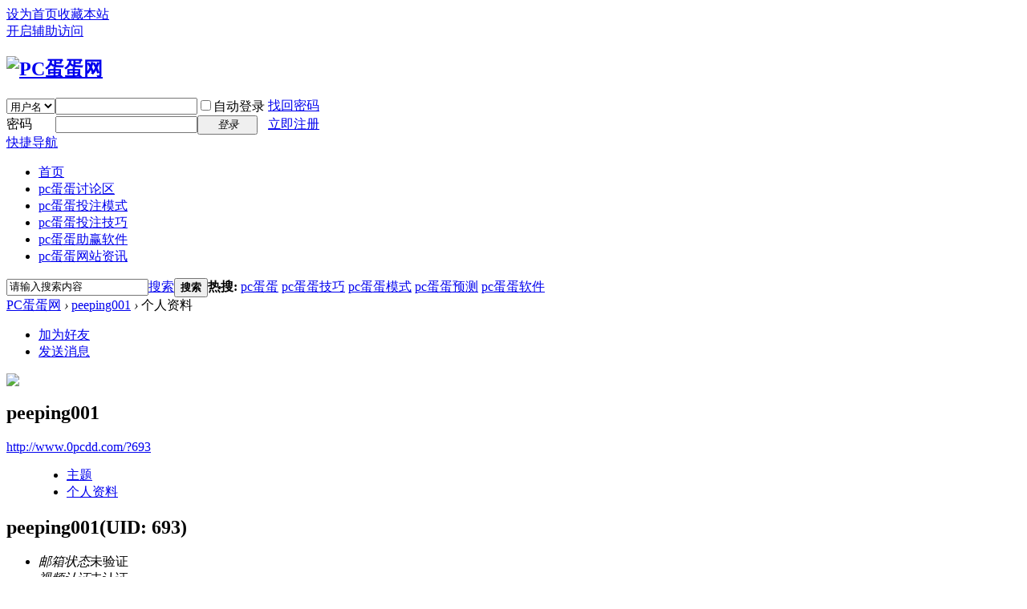

--- FILE ---
content_type: text/html; charset=utf-8
request_url: http://www.0pcdd.com/space-uid-693.html
body_size: 5368
content:
<!DOCTYPE html PUBLIC "-//W3C//DTD XHTML 1.0 Transitional//EN" "http://www.w3.org/TR/xhtml1/DTD/xhtml1-transitional.dtd">
<html xmlns="http://www.w3.org/1999/xhtml">
<head>
<meta http-equiv="Content-Type" content="text/html; charset=utf-8" />
<title>peeping001的个人资料_PC蛋蛋网</title>

<meta name="keywords" content="peeping001的个人资料" />
<meta name="description" content="peeping001的个人资料 ,PC蛋蛋网" />
<meta name="generator" content="Discuz! X3.1" />
<meta name="author" content="Discuz! Team and Comsenz UI Team" />
<meta name="copyright" content="2001-2013 Comsenz Inc." />
<meta name="MSSmartTagsPreventParsing" content="True" />
<meta http-equiv="MSThemeCompatible" content="Yes" />
<base href="http://www.0pcdd.com/" /><link rel="stylesheet" type="text/css" href="data/cache/style_1_common.css?K52" /><link rel="stylesheet" type="text/css" href="data/cache/style_1_home_space.css?K52" /><script type="text/javascript">var STYLEID = '1', STATICURL = 'static/', IMGDIR = 'static/image/common', VERHASH = 'K52', charset = 'utf-8', discuz_uid = '0', cookiepre = 'IepE_2132_', cookiedomain = '', cookiepath = '/', showusercard = '1', attackevasive = '0', disallowfloat = 'login|newthread', creditnotice = '1|威望|,2|金钱|,3|贡献|', defaultstyle = '', REPORTURL = 'aHR0cDovL3d3dy4wcGNkZC5jb20vc3BhY2UtdWlkLTY5My5odG1s', SITEURL = 'http://www.0pcdd.com/', JSPATH = 'data/cache/', DYNAMICURL = '';</script>
<script src="data/cache/common.js?K52" type="text/javascript"></script>
<meta name="application-name" content="PC蛋蛋网" />
<meta name="msapplication-tooltip" content="PC蛋蛋网" />
<meta name="msapplication-task" content="name=论坛;action-uri=http://www.0pcdd.com/forum.php;icon-uri=http://www.0pcdd.com/static/image/common/bbs.ico" />
<script src="data/cache/home.js?K52" type="text/javascript"></script>
</head>

<body id="nv_home" class="pg_space" onkeydown="if(event.keyCode==27) return false;">
<div id="append_parent"></div><div id="ajaxwaitid"></div>
<div id="toptb" class="cl">
<div class="wp">
<div class="z"><a href="javascript:;"  onclick="setHomepage('http://www.0pcdd.com/');">设为首页</a><a href="http://www.0pcdd.com/"  onclick="addFavorite(this.href, 'PC蛋蛋网');return false;">收藏本站</a></div>
<div class="y">
<a id="switchblind" href="javascript:;" onclick="toggleBlind(this)" title="开启辅助访问" class="switchblind">开启辅助访问</a>
</div>
</div>
</div>

<div id="qmenu_menu" class="p_pop blk" style="display: none;">
<div class="ptm pbw hm">
请 <a href="javascript:;" class="xi2" onclick="lsSubmit()"><strong>登录</strong></a> 后使用快捷导航<br />没有帐号？<a href="member.php?mod=r./.eg8/|ister" class="xi2 xw1">立即注册</a>
</div>
<div id="fjump_menu" class="btda"></div></div><div id="hd">
<div class="wp">
<div class="hdc cl"><h2><a href="http://www.0pcdd.com/" title="PC蛋蛋网"><img src="static/image/common/logo.png" alt="PC蛋蛋网" border="0" /></a></h2><script src="data/cache/logging.js?K52" type="text/javascript"></script>
<form method="post" autocomplete="off" id="lsform" action="member.php?mod=logging&amp;action=login&amp;loginsubmit=yes&amp;infloat=yes&amp;lssubmit=yes" onsubmit="return lsSubmit();">
<div class="fastlg cl">
<span id="return_ls" style="display:none"></span>
<div class="y pns">
<table cellspacing="0" cellpadding="0">
<tr>
<td>
<span class="ftid">
<select name="fastloginfield" id="ls_fastloginfield" width="40" tabindex="900">
<option value="username">用户名</option>
<option value="email">Email</option>
</select>
</span>
<script type="text/javascript">simulateSelect('ls_fastloginfield')</script>
</td>
<td><input type="text" name="username" id="ls_username" autocomplete="off" class="px vm" tabindex="901" /></td>
<td class="fastlg_l"><label for="ls_cookietime"><input type="checkbox" name="cookietime" id="ls_cookietime" class="pc" value="2592000" tabindex="903" />自动登录</label></td>
<td>&nbsp;<a href="javascript:;" onclick="showWindow('login', 'member.php?mod=logging&action=login&viewlostpw=1')">找回密码</a></td>
</tr>
<tr>
<td><label for="ls_password" class="z psw_w">密码</label></td>
<td><input type="password" name="password" id="ls_password" class="px vm" autocomplete="off" tabindex="902" /></td>
<td class="fastlg_l"><button type="submit" class="pn vm" tabindex="904" style="width: 75px;"><em>登录</em></button></td>
<td>&nbsp;<a href="member.php?mod=r./.eg8/|ister" class="xi2 xw1">立即注册</a></td>
</tr>
</table>
<input type="hidden" name="quickforward" value="yes" />
<input type="hidden" name="handlekey" value="ls" />
</div>
</div>
</form>

</div>

<div id="nv">
<a href="javascript:;" id="qmenu" onmouseover="delayShow(this, function () {showMenu({'ctrlid':'qmenu','pos':'34!','ctrlclass':'a','duration':2});showForummenu(0);})">快捷导航</a>
<ul><li id="mn_N6666" ><a href="/" hidefocus="true"  >首页</a></li><li id="mn_F2" ><a href="http://www.0pcdd.com/forum-2-1.html" hidefocus="true"  >pc蛋蛋讨论区</a></li><li id="mn_F37" ><a href="http://www.0pcdd.com/forum-37-1.html" hidefocus="true"  >pc蛋蛋投注模式</a></li><li id="mn_F38" ><a href="http://www.0pcdd.com/forum-38-1.html" hidefocus="true"  >pc蛋蛋投注技巧</a></li><li id="mn_F39" ><a href="http://www.0pcdd.com/forum-39-1.html" hidefocus="true"  >pc蛋蛋助赢软件</a></li><li id="mn_F40" ><a href="http://www.0pcdd.com/forum-40-1.html" hidefocus="true"  >pc蛋蛋网站资讯</a></li></ul>
</div>
<div class="p_pop h_pop" id="mn_userapp_menu" style="display: none"></div><div id="mu" class="cl">
</div><div id="scbar" class="cl">
<form id="scbar_form" method="post" autocomplete="off" onsubmit="searchFocus($('scbar_txt'))" action="search.php?searchsubmit=yes" target="_blank">
<input type="hidden" name="mod" id="scbar_mod" value="search" />
<input type="hidden" name="formhash" value="228734a3" />
<input type="hidden" name="srchtype" value="title" />
<input type="hidden" name="srhfid" value="0" />
<input type="hidden" name="srhlocality" value="home::space" />
<table cellspacing="0" cellpadding="0">
<tr>
<td class="scbar_icon_td"></td>
<td class="scbar_txt_td"><input type="text" name="srchtxt" id="scbar_txt" value="请输入搜索内容" autocomplete="off" x-webkit-speech speech /></td>
<td class="scbar_type_td"><a href="javascript:;" id="scbar_type" class="xg1" onclick="showMenu(this.id)" hidefocus="true">搜索</a></td>
<td class="scbar_btn_td"><button type="submit" name="searchsubmit" id="scbar_btn" sc="1" class="pn pnc" value="true"><strong class="xi2">搜索</strong></button></td>
<td class="scbar_hot_td">
<div id="scbar_hot">
<strong class="xw1">热搜: </strong>

<a href="search.php?mod=forum&amp;srchtxt=pc%E8%9B%8B%E8%9B%8B&amp;formhash=228734a3&amp;searchsubmit=true&amp;source=hotsearch" target="_blank" class="xi2" sc="1">pc蛋蛋</a>



<a href="search.php?mod=forum&amp;srchtxt=pc%E8%9B%8B%E8%9B%8B%E6%8A%80%E5%B7%A7&amp;formhash=228734a3&amp;searchsubmit=true&amp;source=hotsearch" target="_blank" class="xi2" sc="1">pc蛋蛋技巧</a>



<a href="search.php?mod=forum&amp;srchtxt=pc%E8%9B%8B%E8%9B%8B%E6%A8%A1%E5%BC%8F&amp;formhash=228734a3&amp;searchsubmit=true&amp;source=hotsearch" target="_blank" class="xi2" sc="1">pc蛋蛋模式</a>



<a href="search.php?mod=forum&amp;srchtxt=pc%E8%9B%8B%E8%9B%8B%E9%A2%84%E6%B5%8B&amp;formhash=228734a3&amp;searchsubmit=true&amp;source=hotsearch" target="_blank" class="xi2" sc="1">pc蛋蛋预测</a>



<a href="search.php?mod=forum&amp;srchtxt=pc%E8%9B%8B%E8%9B%8B%E8%BD%AF%E4%BB%B6&amp;formhash=228734a3&amp;searchsubmit=true&amp;source=hotsearch" target="_blank" class="xi2" sc="1">pc蛋蛋软件</a>

</div>
</td>
</tr>
</table>
</form>
</div>
<ul id="scbar_type_menu" class="p_pop" style="display: none;"><li><a href="javascript:;" rel="forum" class="curtype">帖子</a></li><li><a href="javascript:;" rel="user">用户</a></li></ul>
<script type="text/javascript">
initSearchmenu('scbar', '');
</script>
</div>
</div>


<div id="wp" class="wp">
<div id="pt" class="bm cl">
<div class="z">
<a href="./" class="nvhm" title="首页">PC蛋蛋网</a> <em>&rsaquo;</em>
<a href="http://www.0pcdd.com/space-uid-693.html">peeping001</a> <em>&rsaquo;</em>
个人资料
</div>
</div>
<style id="diy_style" type="text/css"></style>
<div class="wp">
<!--[diy=diy1]--><div id="diy1" class="area"></div><!--[/diy]-->
</div><div id="uhd">
<div class="mn">
<ul>
<li class="addf">
<a href="http://www.0pcdd.com/home.php?mod=spacecp&amp;ac=friend&amp;op=add&amp;uid=693&amp;handlekey=addfriendhk_693" id="a_friend_li_693" onclick="showWindow(this.id, this.href, 'get', 0);" class="xi2">加为好友</a>
</li>
<li class="pm2">
<a href="http://www.0pcdd.com/home.php?mod=spacecp&amp;ac=pm&amp;op=showmsg&amp;handlekey=showmsg_693&amp;touid=693&amp;pmid=0&amp;daterange=2" id="a_sendpm_693" onclick="showWindow('showMsgBox', this.href, 'get', 0)" title="发送消息">发送消息</a>
</li>
</ul>
</div>
<div class="h cl">
<div class="icn avt"><a href="http://www.0pcdd.com/space-uid-693.html"><img src="http://www.0pcdd.com/uc_server/avatar.php?uid=693&size=small" /></a></div>
<h2 class="mt">
peeping001</h2>
<p>
<a href="http://www.0pcdd.com/?693" class="xg1">http://www.0pcdd.com/?693</a>
</p>
</div>

<ul class="tb cl" style="padding-left: 75px;">
<li><a href="http://www.0pcdd.com/home.php?mod=space&amp;uid=693&amp;do=thread&amp;view=me&amp;from=space">主题</a></li>
<li class="a"><a href="http://www.0pcdd.com/home.php?mod=space&amp;uid=693&amp;do=profile&amp;from=space">个人资料</a></li>
</ul>
</div>
<div id="ct" class="ct1 wp cl">
<div class="mn">
<!--[diy=diycontenttop]--><div id="diycontenttop" class="area"></div><!--[/diy]-->
<div class="bm bw0">
<div class="bm_c">
<div class="bm_c u_profile">

<div class="pbm mbm bbda cl">
<h2 class="mbn">
peeping001<span class="xw0">(UID: 693)</span>
</h2>
<ul class="pf_l cl pbm mbm">
<li><em>邮箱状态</em>未验证</li>
<li><em>视频认证</em>未认证</li>
</ul>
<ul>
</ul>
<ul class="cl bbda pbm mbm">
<li>
<em class="xg2">统计信息</em>
<a href="http://www.0pcdd.com/home.php?mod=space&amp;uid=693&amp;do=friend&amp;view=me&amp;from=space" target="_blank">好友数 0</a>
<span class="pipe">|</span><a href="http://www.0pcdd.com/home.php?mod=space&uid=693&do=thread&view=me&type=reply&from=space" target="_blank">回帖数 0</a>
<span class="pipe">|</span>
<a href="http://www.0pcdd.com/home.php?mod=space&uid=693&do=thread&view=me&type=thread&from=space" target="_blank">主题数 3</a>
</li>
</ul>
<ul class="pf_l cl"><li><em>性别</em>保密</li>
<li><em>生日</em>-</li>
</ul>
</div>
<div class="pbm mbm bbda cl">
<h2 class="mbn">活跃概况</h2>
<ul>
<li><em class="xg1">用户组&nbsp;&nbsp;</em><span style="color:" class="xi2" onmouseover="showTip(this)" tip="积分 30, 距离下一级还需 20 积分"><a href="http://www.0pcdd.com/home.php?mod=spacecp&amp;ac=usergroup&amp;gid=10" target="_blank">新手上路</a></span>  </li>
</ul>
<ul id="pbbs" class="pf_l">
<li><em>在线时间</em>2 小时</li><li><em>注册时间</em>2017-10-11 19:16</li>
<li><em>最后访问</em>2017-10-11 19:53</li>
<li><em>上次活动时间</em>2017-10-12 17:26</li><li><em>上次发表时间</em>2017-11-13 22:16</li><li><em>所在时区</em>使用系统默认</li>
</ul>
</div>
<div id="psts" class="cl">
<h2 class="mbn">统计信息</h2>
<ul class="pf_l">
<li><em>已用空间</em>   0 B </li>
<li><em>积分</em>30</li><li><em>威望</em>4 </li>
<li><em>金钱</em>9 </li>
<li><em>贡献</em>10 </li>
</ul>
</div>
</div><!--[diy=diycontentbottom]--><div id="diycontentbottom" class="area"></div><!--[/diy]--></div>
</div>
</div>
</div>

<div class="wp mtn">
<!--[diy=diy3]--><div id="diy3" class="area"></div><!--[/diy]-->
</div>
	</div>
<div id="ft" class="wp cl">
<div id="flk" class="y">
<p>
<a href="qq.html" target="_blank" >广告合作</a><span class="pipe">|</span><a href="http://www.0pcdd.com/forum.php?mobile=yes" >手机版</a><span class="pipe">|</span><a href="http://www.0pcdd.com/forum.php?mod=misc&action=showdarkroom" >小黑屋</a><span class="pipe">|</span><strong><a href="http://www.0pcdd.com/" target="_blank">PC蛋蛋网</a></strong>
<script>
var _hmt = _hmt || [];
(function() {
  var hm = document.createElement("script");
  hm.src = "https://hm.baidu.com/hm.js?d27a45d52b9367365269ebef78eac27a";
  var s = document.getElementsByTagName("script")[0]; 
  s.parentNode.insertBefore(hm, s);
})();
</script>
<script>
(function(){
    var bp = document.createElement('script');
    var curProtocol = window.location.protocol.split(':')[0];
    if (curProtocol === 'https') {
        bp.src = 'https://zz.bdstatic.com/linksubmit/push.js';
    }
    else {
        bp.src = 'http://push.zhanzhang.baidu.com/push.js';
    }
    var s = document.getElementsByTagName("script")[0];
    s.parentNode.insertBefore(bp, s);
})();
</script>
<script>(function(){
var src = (document.location.protocol == "http:") ? "http://js.passport.qihucdn.com/11.0.1.js?593bc1ee04f12c1e9d21d5a3694635bd":"https://jspassport.ssl.qhimg.com/11.0.1.js?593bc1ee04f12c1e9d21d5a3694635bd";
document.write('<script src="' + src + '" id="sozz"><\/script>');
})();
</script></p>
<p class="xs0">
GMT+8, 2026-1-19 16:23<span id="debuginfo">
, Processed in 0.093600 second(s), 16 queries
, Gzip On.
</span>
</p>
</div>
<div id="frt">
<p>Powered by Discuz! X3.1</p>
<p class="xs0">&copy; 2001-2013 Comsenz Inc.</p>
</div></div>
<script src="home.php?mod=misc&ac=sendmail&rand=1768811002" type="text/javascript"></script>
<div id="scrolltop">
<span hidefocus="true"><a title="返回顶部" onclick="window.scrollTo('0','0')" class="scrolltopa" ><b>返回顶部</b></a></span>
</div>
<script type="text/javascript">_attachEvent(window, 'scroll', function () { showTopLink(); });checkBlind();</script>
			<div id="discuz_tips" style="display:none;"></div>
			<script type="text/javascript">
				var tipsinfo = '|X3.1|0.6||0||0|7|1768811002||2';
			</script>
			<script defer src="https://static.cloudflareinsights.com/beacon.min.js/vcd15cbe7772f49c399c6a5babf22c1241717689176015" integrity="sha512-ZpsOmlRQV6y907TI0dKBHq9Md29nnaEIPlkf84rnaERnq6zvWvPUqr2ft8M1aS28oN72PdrCzSjY4U6VaAw1EQ==" data-cf-beacon='{"version":"2024.11.0","token":"89952ab8b76f45af824f7a262e1ad500","r":1,"server_timing":{"name":{"cfCacheStatus":true,"cfEdge":true,"cfExtPri":true,"cfL4":true,"cfOrigin":true,"cfSpeedBrain":true},"location_startswith":null}}' crossorigin="anonymous"></script>
</body>
</html>
